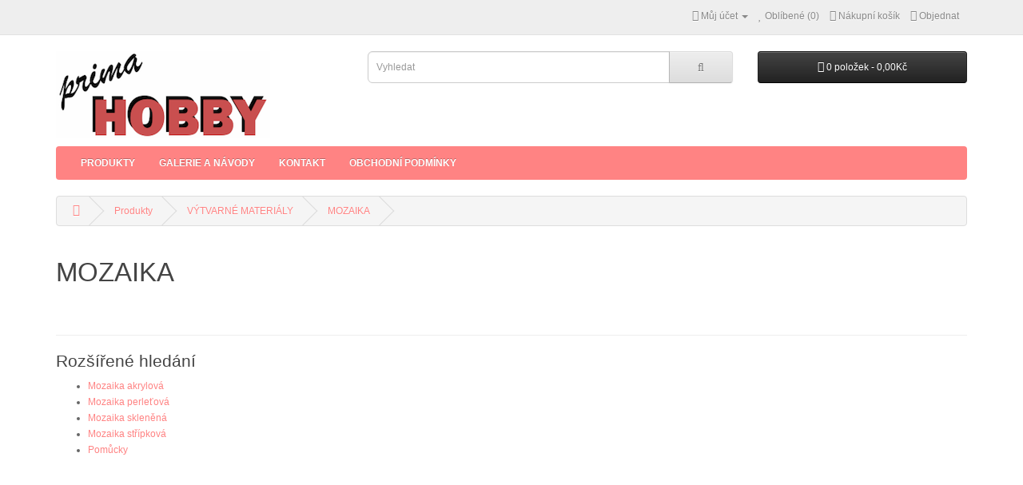

--- FILE ---
content_type: text/html; charset=utf-8
request_url: http://www.primahobby.cz/produkty/vytvarne-materialy/mozaika?page=2
body_size: 2643
content:
<!DOCTYPE html>
<!--[if IE]><![endif]-->
<!--[if IE 8 ]><html dir="ltr" lang="cs" class="ie8"><![endif]-->
<!--[if IE 9 ]><html dir="ltr" lang="cs" class="ie9"><![endif]-->
<!--[if (gt IE 9)|!(IE)]><!-->
<html dir="ltr" lang="cs">
<!--<![endif]-->
<head><meta charset="UTF-8" />
<meta name="viewport" content="width=device-width, initial-scale=1">
<title>Mozaika</title>
<base href="https://www.primahobby.cz/" />
<meta http-equiv="X-UA-Compatible" content="IE=edge">
<link href="https://www.primahobby.cz/image/data/logo_ph.png?v=6" rel="icon" />
<link href="https://www.primahobby.cz/produkty/vytvarne-materialy/mozaika?v=6" rel="canonical" />
<script src="catalog/view/javascript/jquery/jquery-2.1.1.min.js?v=6" type="text/javascript"></script>
<link href="catalog/view/javascript/bootstrap/css/bootstrap.2.min.css?v=6" rel="stylesheet" media="screen" />
<script src="catalog/view/javascript/bootstrap/js/bootstrap.min.js?v=6" type="text/javascript"></script>
<link href="catalog/view/javascript/font-awesome/css/font-awesome.min.css?v=6" rel="stylesheet" type="text/css" />
<link href="catalog/view/theme/default/stylesheet/stylesheet.css?v=6" rel="stylesheet" />
<script type="text/javascript" src="https://cdn.jsdelivr.net/npm/cookie-bar/cookiebar-latest.min.js?forceLang=cz&theme=flying"></script>
<script src="catalog/view/javascript/common.min.js?v=6" type="text/javascript"></script>
</head>
<body class="product-category-353_456_134">
<nav id="top">
  <div class="container">
            <div id="top-links" class="nav pull-right">
      <ul class="list-inline">
        <!--li><a href="https://www.primahobby.cz/index.php?route=information/contact"><i class="fa fa-phone"></i></a> <span class="hidden-xs hidden-sm hidden-md">+420 721862755</span></li-->
        <li class="dropdown"><a href="https://www.primahobby.cz/index.php?route=account/account" title="Můj účet" class="dropdown-toggle" data-toggle="dropdown"><i class="fa fa-user"></i> <span class="hidden-xs hidden-sm hidden-md">Můj účet</span> <span class="caret"></span></a>
          <ul class="dropdown-menu dropdown-menu-right">
                        <li><a href="https://www.primahobby.cz/index.php?route=account/register">Zaregistrovat se</a></li>
            <li><a href="https://www.primahobby.cz/index.php?route=account/login">Přihlásit se</a></li>
                      </ul>
        </li>
        <li><a href="https://www.primahobby.cz/index.php?route=account/wishlist" id="wishlist-total" title="Oblíbené (0)"><i class="fa fa-heart"></i> <span class="hidden-xs hidden-sm hidden-md">Oblíbené (0)</span></a></li>
        <li><a href="https://www.primahobby.cz/index.php?route=checkout/cart" title="Nákupní košík"><i class="fa fa-shopping-cart"></i> <span class="hidden-xs hidden-sm hidden-md">Nákupní košík</span></a></li>
        <li><a href="https://www.primahobby.cz/index.php?route=checkout/checkout" title="Objednat"><i class="fa fa-share"></i> <span class="hidden-xs hidden-sm hidden-md">Objednat</span></a></li>
      </ul>
    </div>
  </div>
</nav>
<header>
  <div class="container">
    <div class="row">
      <div class="col-sm-4">
        <div id="logo">
                    <a href="/"><img src="https://www.primahobby.cz/image/catalog/logo_ph_nove.png" title="Prima Hobby" alt="Prima Hobby" height="109" width="268" class="img-responsive" /></a>
                  </div>
      </div>
      <div class="col-sm-5"><div id="search" class="input-group">
  <input type="text" name="search" value="" placeholder="Vyhledat" class="form-control input-lg" />
  <span class="input-group-btn">
    <button type="button" class="btn btn-default btn-lg"><i class="fa fa-search"></i></button>
  </span>
</div>      </div>
      <div class="col-sm-3"><div id="cart" class="btn-group btn-block">
  <button type="button" data-toggle="dropdown" data-loading-text="Načítám..." class="btn btn-inverse btn-block btn-lg dropdown-toggle"><i class="fa fa-shopping-cart"></i> <span id="cart-total">0 položek - 0,00Kč</span></button>
  <ul class="dropdown-menu pull-right">
        <li>
      <p class="text-center">Váš nákupní košík je prázdný!</p>
    </li>
      </ul>
</div>
</div>
    </div>
  </div>
</header>
<div class="container">
  <nav id="menu" class="navbar">
    <div class="navbar-header"><span id="category" class="visible-xs">Kategorie</span>
      <button type="button" class="btn btn-navbar navbar-toggle" data-toggle="collapse" data-target=".navbar-ex1-collapse"><i class="fa fa-bars"></i></button>
    </div>
    <div class="collapse navbar-collapse navbar-ex1-collapse">
      <ul class="nav navbar-nav">
                        <li class="dropdown"><a href="https://www.primahobby.cz/produkty" class="dropdown-toggle" data-toggle="dropdown">Produkty</a>
          <div class="dropdown-menu">
            <div class="dropdown-inner">
                            <ul class="list-unstyled">
                                <li><a href="https://www.primahobby.cz/index.php?route=product/category&amp;path=353_548">NOVINKY 2023</a></li>
                                <li><a href="https://www.primahobby.cz/produkty/novinky-2024">NOVINKY 2024</a></li>
                                <li><a href="https://www.primahobby.cz/produkty/NOVINKY-2025">NOVINKY 2025</a></li>
                                <li><a href="https://www.primahobby.cz/produkty/vytvarne-materialy">VÝTVARNÉ MATERIÁLY</a></li>
                              </ul>
                            <ul class="list-unstyled">
                                <li><a href="https://www.primahobby.cz/produkty/Barvy-a-prislusenstvi">BARVY A PŘÍSLUŠENSTVÍ</a></li>
                                <li><a href="https://www.primahobby.cz/produkty/odlevani-modelovani">ODLÉVÁNÍ, MODELOVÁNÍ</a></li>
                                <li><a href="https://www.primahobby.cz/produkty/textilni-tvoreni-a-stuhy">TEXTILNÍ TVOŘENÍ A STUHY</a></li>
                                <li><a href="https://www.primahobby.cz/produkty/vyroba-sperku">VÝROBA ŠPERKŮ, KORÁLKOVÁNÍ</a></li>
                              </ul>
                            <ul class="list-unstyled">
                                <li><a href="https://www.primahobby.cz/produkty/papirove-tvoreni">PAPÍROVÉ TVOŘENÍ</a></li>
                                <li><a href="https://www.primahobby.cz/produkty/sezonni-dekorace-svatby">SEZÓNNÍ DEKORACE, OSLAVY, SVATBY</a></li>
                                <li><a href="https://www.primahobby.cz/produkty/kreativni-sady-pro-deti">TVOŘENÍ S DĚTMI</a></li>
                              </ul>
                          </div>
            <a href="https://www.primahobby.cz/produkty" class="see-all">Zobrazit všechny Produkty</a> </div>
        </li>
                                <li><a href="https://www.primahobby.cz/galerie-a-navody">Galerie a Návody</a></li>
                        <!--li><a href="/kurzy">Kurzy</a></li-->
        <li><a href="/kontakt">Kontakt</a></li>
        <li><a href="/obchodni-podminky">Obchodní podmínky</a></li>
      </ul>
    </div>
  </nav>
</div>
<div class="container">
  <ul class="breadcrumb">
        <li><a href="https://www.primahobby.cz/index.php?route=common/home"><i class="fa fa-home"></i></a></li>
        <li><a href="https://www.primahobby.cz/produkty">Produkty</a></li>
        <li><a href="https://www.primahobby.cz/produkty/vytvarne-materialy">VÝTVARNÉ MATERIÁLY</a></li>
        <li><a href="https://www.primahobby.cz/produkty/vytvarne-materialy/mozaika">MOZAIKA</a></li>
      </ul>
  <div class="row">                <div id="content" class="col-sm-12">      <h1>MOZAIKA</h1>
            <div class="row">
                        <div class="col-sm-9"><p><br></p></div>
              </div>
      <hr>
                  <h3>Rozšířené hledání</h3>
            <div class="row">
        <div class="col-sm-3">
          <ul>
                        <li><a href="https://www.primahobby.cz/produkty/vytvarne-materialy/mozaika/mozaika-akrylova">Mozaika akrylová</a></li>
                        <li><a href="https://www.primahobby.cz/produkty/vytvarne-materialy/mozaika/mozaika-perletova">Mozaika perleťová</a></li>
                        <li><a href="https://www.primahobby.cz/produkty/vytvarne-materialy/mozaika/mozaika-sklenena">Mozaika skleněná</a></li>
                        <li><a href="https://www.primahobby.cz/produkty/vytvarne-materialy/mozaika/mozaika-stripkova">Mozaika střípková</a></li>
                        <li><a href="https://www.primahobby.cz/produkty/vytvarne-materialy/mozaika/mozaika-pomucky">Pomůcky</a></li>
                      </ul>
        </div>
      </div>
                              </div>
    </div>
</div>
<footer>
  <br />
</footer>
<script type="text/javascript">
  (function(i,s,o,g,r,a,m){i['GoogleAnalyticsObject']=r;i[r]=i[r]||function(){
  (i[r].q=i[r].q||[]).push(arguments)},i[r].l=1*new Date();a=s.createElement(o),
  m=s.getElementsByTagName(o)[0];a.async=1;a.src=g;m.parentNode.insertBefore(a,m)
  })(window,document,'script','//www.google-analytics.com/analytics.js','ga');

  ga('create', 'UA-42729963-1', 'primahobby.cz');
  ga('send', 'pageview');

</script>
</body></html>

--- FILE ---
content_type: text/plain
request_url: https://www.google-analytics.com/j/collect?v=1&_v=j102&a=1528550649&t=pageview&_s=1&dl=http%3A%2F%2Fwww.primahobby.cz%2Fprodukty%2Fvytvarne-materialy%2Fmozaika%3Fpage%3D2&ul=en-us%40posix&dt=Mozaika&sr=1280x720&vp=1280x720&_u=IEBAAAABAAAAACAAI~&jid=1466746451&gjid=1301302403&cid=220050965.1769102550&tid=UA-42729963-1&_gid=722402499.1769102550&_r=1&_slc=1&z=2033600189
body_size: -450
content:
2,cG-P4SQF9BH8R